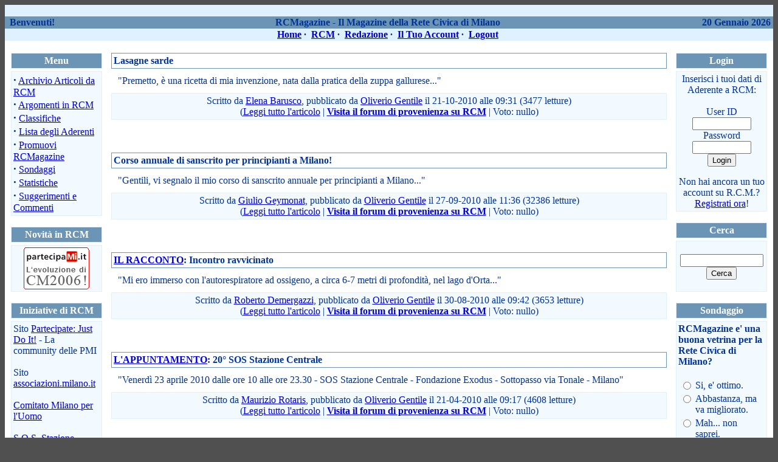

--- FILE ---
content_type: text/html
request_url: http://rcmagazine.retecivica.milano.it/modules.php?name=RCM_News&friend&op=FriendSend&sid=180
body_size: 4802
content:
<!DOCTYPE HTML PUBLIC "-//W3C//DTD HTML 4.01 Transitional//EN">
<html>
<head>
<title>RCMagazine </title>
<META HTTP-EQUIV="Content-Type" CONTENT="text/html; charset=ISO-8859-1">
<META HTTP-EQUIV="EXPIRES" CONTENT="0">
<META NAME="RESOURCE-TYPE" CONTENT="DOCUMENT">
<META NAME="DISTRIBUTION" CONTENT="GLOBAL">
<META NAME="AUTHOR" CONTENT="RCMagazine">
<META NAME="COPYRIGHT" CONTENT="Copyright (c) 2002 by RCMagazine">
<META NAME="KEYWORDS" CONTENT="News, news, New, new, Technology, technology, Headlines, headlines, Nuke, nuke, PHP-Nuke, phpnuke, php-nuke, Geek, geek, Geeks, geeks, Hacker, hacker, Hackers, hackers, Linux, linux, Windows, windows, Software, software, Download, download, Downloads, downloads, Free, FREE, free, Community, community, MP3, mp3, Forum, forum, Forums, forums, Bulletin, bulletin, Board, board, Boards, boards, PHP, php, Survey, survey, Kernel, kernel, Comment, comment, Comments, comments, Portal, portal, ODP, odp, Open, open, Open Source, OpenSource, Opensource, opensource, open source, Free Software, FreeSoftware, Freesoftware, free software, GNU, gnu, GPL, gpl, License, license, Unix, UNIX, *nix, unix, MySQL, mysql, SQL, sql, Database, DataBase, Blogs, blogs, Blog, blog, database, Mandrake, mandrake, Red Hat, RedHat, red hat, Slackware, slackware, SUSE, SuSE, suse, Debian, debian, Gnome, GNOME, gnome, Kde, KDE, kde, Enlightenment, enlightenment, Intercative, interactive, Programming, programming, Extreme, extreme, Game, game, Games, games, Web Site, web site, Weblog, WebLog, weblog, Guru, GURU, guru">
<META NAME="DESCRIPTION" CONTENT="Il magazine della Rete Civica di Milano!">
<META NAME="ROBOTS" CONTENT="INDEX, FOLLOW">
<META NAME="REVISIT-AFTER" CONTENT="1 DAYS">
<META NAME="RATING" CONTENT="GENERAL">
<META NAME="GENERATOR" CONTENT="PHP-Nuke 6.0 - Copyright 2002 by http://phpnuke.org">
<LINK REL="StyleSheet" HREF="themes/NukeNews/style/style.css" TYPE="text/css">





</head>

<body bgcolor="#505050" text="#003399" link="#0000D5" vlink="#003399" alink="#0000FF"><table cellpadding="0" cellspacing="0" width="100%" border="0" align="center" bgcolor="#DFF0FF">
 <tr>
  <td bgcolor="#DFF0FF" valign="top">
   <img height="17" alt="" hspace="0" src="themes/NukeNews/images/corner-top-left.gif" width="17" align="left">
  </td>
  <td bgcolor="#DFF0FF" align="center">
   <a href="index.php"><br><img src="themes/NukeNews/images/logo_rcmagazine.gif" alt=""._WELCOMETO." RCMagazine" border="0" hspace="100"></a><br>
  </td>
  <td bgcolor="#DFF0FF" valign="top">
   <img height="17" alt="" hspace="0" src="themes/NukeNews/images/corner-top-right.gif" width="17" align="right">
  </td>
 </tr>
  <tr>
   <td bgcolor="#DFF0FF" colspan="4">
    <img src="themes/NukeNews/images/pixel.gif" width="1" height="1" alt="" border="0" hspace="0">
   </td>
  </tr>
</table>

<table cellpadding="0" cellspacing="0" width="100%" border="0" align="center" bgcolor="#f2f9ff">
 <tr>
  <td bgcolor="#f2f9ff" colspan="4">
   <font> </font>
  </td>
 </tr>
 <tr>
  <td bgcolor="#f2f9ff" colspan="4">
   <font> </font>
  </td>
 </tr>
 <tr valign="middle" bgcolor="#6B94B5">
  <td width="15%" nowrap><font class="blocktitle">
   <b>&nbsp;&nbsp;Benvenuti!</b></font>
  </td>
  <td align="center" height="20" width="70%">
   <font class="blocktitle"><B>
RCMagazine - Il Magazine della Rete Civica di Milano</B></font>
  </td>
  <td align="right" width="15%">
   <font class="blocktitle"><b>
    <script type="text/javascript">
     <!--   // Array ofmonth Names
     var monthNames = new Array(
     "Gennaio","Febbraio","Marzo","Aprile","Maggio","Giugno","Luglio","Agosto","Settembre","Ottobre","Novembre","Dicembre");
     var now = new Date();
     thisYear = now.getYear();
     if(thisYear < 1900) {thisYear += 1900}; // corrections if Y2K display problem
     document.write(now.getDate() + " " + monthNames[now.getMonth()] + " " + thisYear);
     // -->
    </script></b>
   </font>
  </td>
  <td>&nbsp;</td>
 </tr>
 <tr>
  <td bgcolor="#f2f9ff" colspan="4">
   <font> </font>
  </td>
 </tr>
 <tr>
  <td bgcolor="#f2f9ff" colspan="4">
   <font> </font>
  </td>
 </tr>
</table>

<table cellpadding="0" cellspacing="0" width="100%" border="0" align="center" bgcolor="#DFF0FF">
 <tbody>
  <tr valign="middle" bgcolor="#DFF0FF">
   <td align="center" height="20" width="100%">
    <font class="content"><b>
     <a href="/index.php">Home</a> · 
     <a href="http://www.retecivica.milano.it" target="_blank">RCM</a> · 
     <a href="/admin.php">Redazione</a> · 
	 <a href="/modules.php?name=Your_Account">Il Tuo Account</a> · 
	 <a href="/modules.php?name=Your_Account&op=logout">Logout</a>
    </b></font>
   </td>
   <td> </td>
  </tr>
  <tr>
   <td bgcolor="#f2f9ff" colspan="4">
    <font> </font>
   </td>
  </tr>
  <tr>
   <td bgcolor="#f2f9ff" colspan="4">
    <font> </font>
   </td>
  </tr>
 </tbody>
</table>

<!-- FIN DEL TITULO -->
<table width="100%" cellpadding="0" cellspacing="0" border="0" bgcolor="#ffffff" align="center">
 <tr valign="top">
  <td bgcolor="#ffffff"><img src="themes/NukeNews/images/pixel.gif" width="1" height="20" border="0" alt="">
  </td>
 </tr>
</table>
<table width="100%" cellpadding="0" cellspacing="0" border="0" bgcolor="#ffffff" align="center">
 <tr valign="top">
  <td bgcolor="#ffffff">
   <img src="themes/NukeNews/images/pixel.gif" width="10" height="1" border="0" alt="">
  </td>
  <td bgcolor="#ffffff" width="150" valign="top">
<table border="0" cellpadding="1" cellspacing="0" bgcolor="#DFF0FF" width="150">
 <tr>
  <td>
   <table border="0" cellpadding="2" cellspacing="1" bgcolor="#6B94B5" width="100%">
    <tr>
     <td align="middle">
      <font class="blocktitle" color="#ffffff"><b>Menu</b></font>
     </td>
    </tr>
   </table>
  </td>
 </tr>
 <tr>
  <td bgcolor="#ffffff" colspan="4">
   <font> </font>
  </td>
 </tr>
 <tr>
  <td bgcolor="#ffffff" colspan="4">
   <font> </font>
  </td>
 </tr>

</table>

<table border="0" cellpadding="3" cellspacing="1" bgcolor="#DFF0FF" width="150">
 <tr valign="top">
  <td bgcolor="#f2f9ff">
   <strong><big>&middot;</big></strong>&nbsp;<a href="modules.php?name=RCM_Stories_Archive">Archivio Articoli da RCM</a><br>
<strong><big>&middot;</big></strong>&nbsp;<a href="modules.php?name=RCM_Topics">Argomenti in RCM</a><br>
<strong><big>&middot;</big></strong>&nbsp;<a href="modules.php?name=RCM_Top">Classifiche</a><br>
<strong><big>&middot;</big></strong>&nbsp;<a href="modules.php?name=Members_List">Lista degli Aderenti</a><br>
<strong><big>&middot;</big></strong>&nbsp;<a href="modules.php?name=Recommend_Us">Promuovi RCMagazine</a><br>
<strong><big>&middot;</big></strong>&nbsp;<a href="modules.php?name=Surveys">Sondaggi</a><br>
<strong><big>&middot;</big></strong>&nbsp;<a href="modules.php?name=Statistics">Statistiche</a><br>
<strong><big>&middot;</big></strong>&nbsp;<a href="modules.php?name=Feedback">Suggerimenti e Commenti</a><br>

  </td>
 </tr>
</table>
<br>
<table border="0" cellpadding="1" cellspacing="0" bgcolor="#DFF0FF" width="150">
 <tr>
  <td>
   <table border="0" cellpadding="2" cellspacing="1" bgcolor="#6B94B5" width="100%">
    <tr>
     <td align="middle">
      <font class="blocktitle" color="#ffffff"><b>Novità in RCM</b></font>
     </td>
    </tr>
   </table>
  </td>
 </tr>
 <tr>
  <td bgcolor="#ffffff" colspan="4">
   <font> </font>
  </td>
 </tr>
 <tr>
  <td bgcolor="#ffffff" colspan="4">
   <font> </font>
  </td>
 </tr>

</table>

<table border="0" cellpadding="3" cellspacing="1" bgcolor="#DFF0FF" width="150">
 <tr valign="top">
  <td bgcolor="#f2f9ff">
   
<div style="text-align: center;">
<a href="http://www.partecipami.it" target="_blank"><img src="http://www.retecivica.milano.it/pics/partecipami.gif" alt="Logo PartecipaMi" width="108" height="69" border="0"></a>
</div>
  </td>
 </tr>
</table>
<br>
<table border="0" cellpadding="1" cellspacing="0" bgcolor="#DFF0FF" width="150">
 <tr>
  <td>
   <table border="0" cellpadding="2" cellspacing="1" bgcolor="#6B94B5" width="100%">
    <tr>
     <td align="middle">
      <font class="blocktitle" color="#ffffff"><b>Iniziative di RCM</b></font>
     </td>
    </tr>
   </table>
  </td>
 </tr>
 <tr>
  <td bgcolor="#ffffff" colspan="4">
   <font> </font>
  </td>
 </tr>
 <tr>
  <td bgcolor="#ffffff" colspan="4">
   <font> </font>
  </td>
 </tr>

</table>

<table border="0" cellpadding="3" cellspacing="1" bgcolor="#DFF0FF" width="150">
 <tr valign="top">
  <td bgcolor="#f2f9ff">
   

Sito <a href="http://www.partecipate.it/" target="_blank">Partecipate: Just Do It!</a> - La community delle PMI<br><br>

Sito <a href="http://www.associazioni.milano.it/" target="_blank">associazioni.milano.it</a><br><br>

<a href="http://fc.retecivica.milano.it/RCMWEB/ComitatoMilanoPerL%27Uomo/" target="_blank">Comitato Milano per l'Uomo</a><br><br> 

<a href="http://www.retecivica.milano.it/stazionecentrale/" target="_blank">S.O.S. Stazione Centrale</a><br><br> 

Droga su Web: <a href="http://www.retecivica.milano.it/drogasuweb/" target="_blank">osservatorio nazionale sulle droghe</a><br><br>

Per approfondire i temi della Societ&agrave;: <a href="http://www.retecivica.milano.it/ricercasocialestorica/" target="_blank">Ricerca Sociale & Storica</a><br><br>


  </td>
 </tr>
</table>
<br>
<table border="0" cellpadding="1" cellspacing="0" bgcolor="#DFF0FF" width="150">
 <tr>
  <td>
   <table border="0" cellpadding="2" cellspacing="1" bgcolor="#6B94B5" width="100%">
    <tr>
     <td align="middle">
      <font class="blocktitle" color="#ffffff"><b>Spazio Promozionale</b></font>
     </td>
    </tr>
   </table>
  </td>
 </tr>
 <tr>
  <td bgcolor="#ffffff" colspan="4">
   <font> </font>
  </td>
 </tr>
 <tr>
  <td bgcolor="#ffffff" colspan="4">
   <font> </font>
  </td>
 </tr>

</table>

<table border="0" cellpadding="3" cellspacing="1" bgcolor="#DFF0FF" width="150">
 <tr valign="top">
  <td bgcolor="#f2f9ff">
   <br><center><font class="content">
<a href="http://www.partecipate.it/" target="_blank"><img src="images/logo_JDI.gif" width="120"  alt="Partecipate.it - Just Do It!" title="Partecipate.it - Just Do It!" border="0"></a>
<br><br>

  </td>
 </tr>
</table>
<br>
  </td>
  <td>
   <img src="themes/NukeNews/images/pixel.gif" width="15" height="1" border="0" alt="">
  </td>
  <td valign="top" width="100%">
<table border="0" cellpadding="1" cellspacing="0" bgcolor="#6B94B5" width="100%">
 <tr>
  <td>
   <table border="0" cellpadding="3" cellspacing="0" bgcolor="#FFFFFF" width="100%">
    <tr>
     <td align="left">
      <font class="title" color="#003399"><b>Lasagne sarde</b></font>
     </td>
    </tr>
   </table>
  </td>
 </tr>
</table>

<table border="0" cellpadding="10" cellspacing="1" width="100%">
 <tr>
  <td>
   <font class="content">"Premetto, è una ricetta di mia invenzione, nata dalla pratica della zuppa gallurese..."
</font>
  </td>
 </tr>
</table>

<table border="0" cellpadding="1" cellspacing="0" bgcolor="#DFF0FF" width="100%">
 <tr>
  <td>
   <table border="0" cellpadding="3" cellspacing="0" bgcolor="#f2f9ff" width="100%">
    <tr>
     <td align="center">
      <font class="content">Scritto da  <a href="modules.php?name=Your_Account&amp;op=new_userinfo&amp;uid=21">Elena Barusco</a>, pubblicato da <a href="modules.php?name=Your_Account&amp;op=new_userinfo&amp;uid=8">Oliverio Gentile</a> il 21-10-2010 alle 09:31  (3477 letture)</font><br>
      <font class="content">(<a href="modules.php?name=RCM_News&amp;file=article&amp;sid=224">Leggi tutto l'articolo</a> | <a href="http://fc.retecivica.milano.it/Rete%20Civica%20di%20Milano/Arte%20e%20Sapere/le%20Delizie%20del%20Palato/In%20cucina%20%2d%20home/In%20cucina/" target=_blank><b>Visita il forum di provenienza su RCM</b></a> | Voto: nullo)</font>
     </td>
    </tr>
   </table>
  </td>
 </tr>
</table>
<br><br><br>
<table border="0" cellpadding="1" cellspacing="0" bgcolor="#6B94B5" width="100%">
 <tr>
  <td>
   <table border="0" cellpadding="3" cellspacing="0" bgcolor="#FFFFFF" width="100%">
    <tr>
     <td align="left">
      <font class="title" color="#003399"><b>Corso annuale di sanscrito per principianti a Milano!</b></font>
     </td>
    </tr>
   </table>
  </td>
 </tr>
</table>

<table border="0" cellpadding="10" cellspacing="1" width="100%">
 <tr>
  <td>
   <font class="content">"Gentili,
vi segnalo il mio corso di sanscrito annuale per principianti a Milano..."
</font>
  </td>
 </tr>
</table>

<table border="0" cellpadding="1" cellspacing="0" bgcolor="#DFF0FF" width="100%">
 <tr>
  <td>
   <table border="0" cellpadding="3" cellspacing="0" bgcolor="#f2f9ff" width="100%">
    <tr>
     <td align="center">
      <font class="content">Scritto da  <a href="modules.php?name=Your_Account&amp;op=new_userinfo&amp;uid=178">Giulio Geymonat</a>, pubblicato da <a href="modules.php?name=Your_Account&amp;op=new_userinfo&amp;uid=8">Oliverio Gentile</a> il 27-09-2010 alle 11:36  (32386 letture)</font><br>
      <font class="content">(<a href="modules.php?name=RCM_News&amp;file=article&amp;sid=223">Leggi tutto l'articolo</a> | <a href="http://fc.retecivica.milano.it/Rete%20Civica%20di%20Milano/Milano%20Informa%20Milano/Il%20Tamburino%20Corsi/" target=_blank><b>Visita il forum di provenienza su RCM</b></a> | Voto: nullo)</font>
     </td>
    </tr>
   </table>
  </td>
 </tr>
</table>
<br><br><br>
<table border="0" cellpadding="1" cellspacing="0" bgcolor="#6B94B5" width="100%">
 <tr>
  <td>
   <table border="0" cellpadding="3" cellspacing="0" bgcolor="#FFFFFF" width="100%">
    <tr>
     <td align="left">
      <font class="title" color="#003399"><b><a href="modules.php?name=RCM_News&amp;file=categories&amp;op=newindex&amp;catid=2"><font class="storycat">IL RACCONTO</font></a>: Incontro ravvicinato</b></font>
     </td>
    </tr>
   </table>
  </td>
 </tr>
</table>

<table border="0" cellpadding="10" cellspacing="1" width="100%">
 <tr>
  <td>
   <font class="content">"Mi ero immerso con l'autorespiratore ad ossigeno, a circa 6-7 metri di profondità, nel lago d'Orta..."
</font>
  </td>
 </tr>
</table>

<table border="0" cellpadding="1" cellspacing="0" bgcolor="#DFF0FF" width="100%">
 <tr>
  <td>
   <table border="0" cellpadding="3" cellspacing="0" bgcolor="#f2f9ff" width="100%">
    <tr>
     <td align="center">
      <font class="content">Scritto da  <a href="modules.php?name=Your_Account&amp;op=new_userinfo&amp;uid=177">Roberto Demergazzi</a>, pubblicato da <a href="modules.php?name=Your_Account&amp;op=new_userinfo&amp;uid=8">Oliverio Gentile</a> il 30-08-2010 alle 09:42  (3653 letture)</font><br>
      <font class="content">(<a href="modules.php?name=RCM_News&amp;file=article&amp;sid=222">Leggi tutto l'articolo</a> | <a href="http://fc.retecivica.milano.it/Rete%20Civica%20di%20Milano/Palazzo%20dello%20Sport/Atmosfere%20Subacquee/" target=_blank><b>Visita il forum di provenienza su RCM</b></a> | Voto: nullo)</font>
     </td>
    </tr>
   </table>
  </td>
 </tr>
</table>
<br><br><br>
<table border="0" cellpadding="1" cellspacing="0" bgcolor="#6B94B5" width="100%">
 <tr>
  <td>
   <table border="0" cellpadding="3" cellspacing="0" bgcolor="#FFFFFF" width="100%">
    <tr>
     <td align="left">
      <font class="title" color="#003399"><b><a href="modules.php?name=RCM_News&amp;file=categories&amp;op=newindex&amp;catid=3"><font class="storycat">L'APPUNTAMENTO</font></a>: 20° SOS Stazione Centrale</b></font>
     </td>
    </tr>
   </table>
  </td>
 </tr>
</table>

<table border="0" cellpadding="10" cellspacing="1" width="100%">
 <tr>
  <td>
   <font class="content">"Venerdì 23 aprile 2010 dalle ore 10 alle ore 23.30 - SOS Stazione Centrale - Fondazione Exodus - Sottopasso via Tonale - Milano"
</font>
  </td>
 </tr>
</table>

<table border="0" cellpadding="1" cellspacing="0" bgcolor="#DFF0FF" width="100%">
 <tr>
  <td>
   <table border="0" cellpadding="3" cellspacing="0" bgcolor="#f2f9ff" width="100%">
    <tr>
     <td align="center">
      <font class="content">Scritto da  <a href="modules.php?name=Your_Account&amp;op=new_userinfo&amp;uid=15">Maurizio Rotaris</a>, pubblicato da <a href="modules.php?name=Your_Account&amp;op=new_userinfo&amp;uid=8">Oliverio Gentile</a> il 21-04-2010 alle 09:17  (4608 letture)</font><br>
      <font class="content">(<a href="modules.php?name=RCM_News&amp;file=article&amp;sid=221">Leggi tutto l'articolo</a> | <a href="http://fc.retecivica.milano.it/Rete%20Civica%20di%20Milano/Societa%27%20e%20Politica/Solidarieta%27/SOS%20Stazione%20Centrale%20%2d%20home/SOS%20Stazione%20Centrale/" target=_blank><b>Visita il forum di provenienza su RCM</b></a> | Voto: nullo)</font>
     </td>
    </tr>
   </table>
  </td>
 </tr>
</table>
<br><br><br>
<table border="0" cellpadding="1" cellspacing="0" bgcolor="#6B94B5" width="100%">
 <tr>
  <td>
   <table border="0" cellpadding="3" cellspacing="0" bgcolor="#FFFFFF" width="100%">
    <tr>
     <td align="left">
      <font class="title" color="#003399"><b><a href="modules.php?name=RCM_News&amp;file=categories&amp;op=newindex&amp;catid=3"><font class="storycat">L'APPUNTAMENTO</font></a>: Anteprima 20° SOS Stazione Centrale</b></font>
     </td>
    </tr>
   </table>
  </td>
 </tr>
</table>

<table border="0" cellpadding="10" cellspacing="1" width="100%">
 <tr>
  <td>
   <font class="content">"VENTENNALE SOS STAZIONE CENTRALE
seguirà comunicato stampa con programma completo degli eventi"
</font>
  </td>
 </tr>
</table>

<table border="0" cellpadding="1" cellspacing="0" bgcolor="#DFF0FF" width="100%">
 <tr>
  <td>
   <table border="0" cellpadding="3" cellspacing="0" bgcolor="#f2f9ff" width="100%">
    <tr>
     <td align="center">
      <font class="content">Scritto da  <a href="modules.php?name=Your_Account&amp;op=new_userinfo&amp;uid=15">Maurizio Rotaris</a>, pubblicato da <a href="modules.php?name=Your_Account&amp;op=new_userinfo&amp;uid=8">Oliverio Gentile</a> il 18-03-2010 alle 09:31  (3054 letture)</font><br>
      <font class="content">(<a href="modules.php?name=RCM_News&amp;file=article&amp;sid=220">Leggi tutto l'articolo</a> | <a href="http://fc.retecivica.milano.it/Rete%20Civica%20di%20Milano/Societa%27%20e%20Politica/Solidarieta%27/SOS%20Stazione%20Centrale%20%2d%20home/SOS%20Stazione%20Centrale/" target=_blank><b>Visita il forum di provenienza su RCM</b></a> | Voto: nullo)</font>
     </td>
    </tr>
   </table>
  </td>
 </tr>
</table>
<br><br><br>
</td>
<td>
 <img src="themes/NukeNews/images/pixel.gif" width="15" height="1" border="0" alt="">
</td>
<td valign="top" width="150">
<table border="0" cellpadding="1" cellspacing="0" bgcolor="#DFF0FF" width="150">
 <tr>
  <td>
   <table border="0" cellpadding="2" cellspacing="1" bgcolor="#6B94B5" width="100%">
    <tr>
     <td align="middle">
      <font class="blocktitle" color="#ffffff"><b>Login</b></font>
     </td>
    </tr>
   </table>
  </td>
 </tr>
 <tr>
  <td bgcolor="#ffffff" colspan="4">
   <font> </font>
  </td>
 </tr>
 <tr>
  <td bgcolor="#ffffff" colspan="4">
   <font> </font>
  </td>
 </tr>

</table>

<table border="0" cellpadding="3" cellspacing="1" bgcolor="#DFF0FF" width="150">
 <tr valign="top">
  <td bgcolor="#f2f9ff">
   <form action="modules.php?name=Your_Account" method="post"><center><font class="content">Inserisci i tuoi dati di Aderente a RCM:<br><br></font></center><center><font class="content">User ID<br><input type="text" name="uname" size="10" maxlength="25"><br>Password<br><input type="password" name="pass" size="10" maxlength="20"><br><input type="hidden" name="op" value="login"><input type="submit" value="Login"></font></center></form><center><font class="content">Non hai ancora un tuo account su R.C.M.?<br><a href="http://www.retecivica.milano.it/procreg.htm" target=_blank>Registrati ora</a>!</font></center>
  </td>
 </tr>
</table>
<br>
<table border="0" cellpadding="1" cellspacing="0" bgcolor="#DFF0FF" width="150">
 <tr>
  <td>
   <table border="0" cellpadding="2" cellspacing="1" bgcolor="#6B94B5" width="100%">
    <tr>
     <td align="middle">
      <font class="blocktitle" color="#ffffff"><b>Cerca</b></font>
     </td>
    </tr>
   </table>
  </td>
 </tr>
 <tr>
  <td bgcolor="#ffffff" colspan="4">
   <font> </font>
  </td>
 </tr>
 <tr>
  <td bgcolor="#ffffff" colspan="4">
   <font> </font>
  </td>
 </tr>

</table>

<table border="0" cellpadding="3" cellspacing="1" bgcolor="#DFF0FF" width="150">
 <tr valign="top">
  <td bgcolor="#f2f9ff">
   <form action="modules.php?name=RCM_Search" method="post"><br><center><input type="text" name="query" size="15"><br><input type="submit" value="Cerca"></center></form>
  </td>
 </tr>
</table>
<br>
<table border="0" cellpadding="1" cellspacing="0" bgcolor="#DFF0FF" width="150">
 <tr>
  <td>
   <table border="0" cellpadding="2" cellspacing="1" bgcolor="#6B94B5" width="100%">
    <tr>
     <td align="middle">
      <font class="blocktitle" color="#ffffff"><b>Sondaggio</b></font>
     </td>
    </tr>
   </table>
  </td>
 </tr>
 <tr>
  <td bgcolor="#ffffff" colspan="4">
   <font> </font>
  </td>
 </tr>
 <tr>
  <td bgcolor="#ffffff" colspan="4">
   <font> </font>
  </td>
 </tr>

</table>

<table border="0" cellpadding="3" cellspacing="1" bgcolor="#DFF0FF" width="150">
 <tr valign="top">
  <td bgcolor="#f2f9ff">
   <form action="modules.php?name=Surveys" method="post"><input type="hidden" name="pollID" value="2"><input type="hidden" name="forwarder" value="modules.php?name=Surveys&amp;op=results&amp;pollID=2"><font class="content"><b>RCMagazine e' una buona vetrina per la Rete Civica di Milano?</b></font><br><br>
<table border="0" width="100%"><tr><td valign="top"><input type="radio" name="voteID" value="1"></td><td width="100%"><font class="content">Si, e' ottimo.</font></td></tr>
<tr><td valign="top"><input type="radio" name="voteID" value="2"></td><td width="100%"><font class="content">Abbastanza, ma va migliorato.</font></td></tr>
<tr><td valign="top"><input type="radio" name="voteID" value="3"></td><td width="100%"><font class="content">Mah... non saprei.</font></td></tr>
<tr><td valign="top"><input type="radio" name="voteID" value="4"></td><td width="100%"><font class="content">Non ne rispecchia pienamente i contenuti.</font></td></tr>
<tr><td valign="top"><input type="radio" name="voteID" value="5"></td><td width="100%"><font class="content">No, non la rappresenta affatto.</font></td></tr>
</table><br><center><font class="content"><input type="submit" value="Vota!"></font><br><br><font class="content"><a href="modules.php?name=Surveys&amp;op=results&amp;pollID=2&amp;mode=&amp;order=&amp;thold="><b>Risultati</b></a><br><a href="modules.php?name=Surveys"><b>Sondaggi</b></a><br><br>Voti <b>67</b>

</font></center></form>


  </td>
 </tr>
</table>
<br>
<table border="0" cellpadding="1" cellspacing="0" bgcolor="#DFF0FF" width="150">
 <tr>
  <td>
   <table border="0" cellpadding="2" cellspacing="1" bgcolor="#6B94B5" width="100%">
    <tr>
     <td align="middle">
      <font class="blocktitle" color="#ffffff"><b>Chi è online?</b></font>
     </td>
    </tr>
   </table>
  </td>
 </tr>
 <tr>
  <td bgcolor="#ffffff" colspan="4">
   <font> </font>
  </td>
 </tr>
 <tr>
  <td bgcolor="#ffffff" colspan="4">
   <font> </font>
  </td>
 </tr>

</table>

<table border="0" cellpadding="3" cellspacing="1" bgcolor="#DFF0FF" width="150">
 <tr valign="top">
  <td bgcolor="#f2f9ff">
   <center><font class="content">In questo momento ci sono, 9 visitatori(e) e 0 aderenti(e) nel sito.<br>
  </td>
 </tr>
</table>
<br>
  </td>
  <td bgcolor="#ffffff">
   <img src="themes/NukeNews/images/pixel.gif" width=10 height=1 border=0 alt="">
  </td>
 </tr>
</table>

<table width="100%" cellpadding="0" cellspacing="0" border="0" bgcolor="#ffffff" align="center">
 <tr valign="top">
  <td align="center" height="17">
   <IMG height="17" alt="" hspace="0" src="themes/NukeNews/images/corner-bottom-left.gif" width="17" align="left">
   <IMG height="17" alt="" hspace="0" src="themes/NukeNews/images/corner-bottom-right.gif" width="17" align="right">
  </td>
 </tr>
</table>
<br>

<table width="100%" cellpadding="0" cellspacing="0" border="0" bgcolor="#DFF0FF" align="center">
 <tr valign="top">
  <td>
   <IMG height="17" alt="" hspace="0" src="themes/NukeNews/images/corner-top-left.gif" width="17" align="left">
  </td>
  <td width="100%">&nbsp;</td>
  <td>
   <IMG height="17" alt="" hspace="0" src="themes/NukeNews/images/corner-top-right.gif" width="17" align="right">
  </td>
 </tr>
 <tr align="center">
  <td width="100%" colspan="3">
   <a href="http://phpnuke.org" target="blank"><img src="images/powered/nuke.gif" border="0" Alt="Web site powered by PHP-Nuke" hspace="10"></a><br><br>Tutti i loghi e i trademarks in questo sito sono un copyright dei rispettivi proprietari. Tutto il resto © 2002 by Fondazione RCM - Rete Civica di Milano. <br>Puoi diffondere i nostri contenuti tramite i file <a href="backend.php"><font class="footmsg_l" >backend.php</font></a> o <a href="ultramode.txt"><font class="footmsg_l" >ultramode.txt</font></a><br>Web site engine's code is Copyright &copy; 2002 by <a href="http://phpnuke.org"><font class="footmsg_l">PHP-Nuke</font></a>. All Rights Reserved. PHP-Nuke is Free Software released under the <a href="http://www.gnu.org"><font class="footmsg_l">GNU/GPL license</font></a>.<br>
  </td>
 </tr>
 <tr>
  <td>
   <IMG height="17" alt="" hspace="0" src="themes/NukeNews/images/corner-bottom-left.gif" width="17" align="left">
  </td>
  <td width="100%">&nbsp;</td>
  <td>
   <IMG height="17" alt="" hspace="0" src="themes/NukeNews/images/corner-bottom-right.gif" width="17" align="right">
  </td>
 </tr>
</table>
</body>
</html>